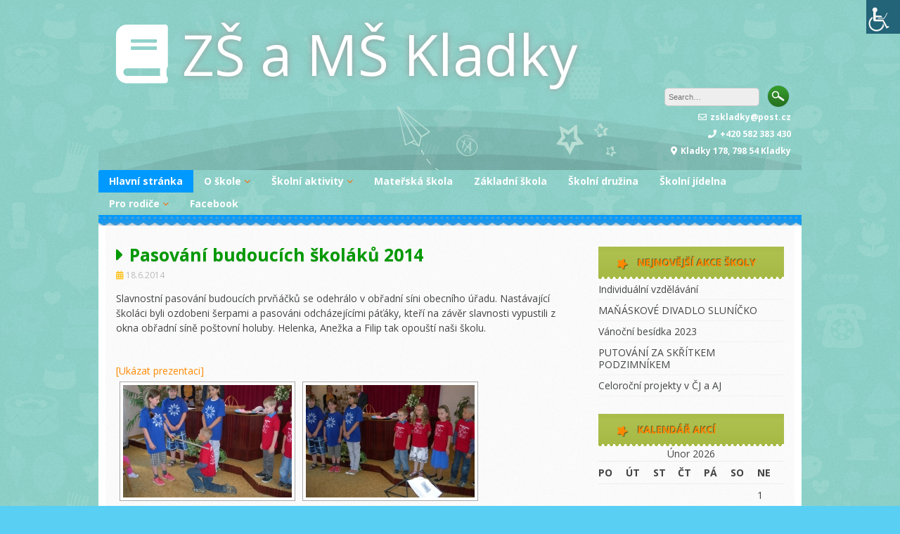

--- FILE ---
content_type: text/html; charset=UTF-8
request_url: http://zskladky.cz/pasovani-budoucich-skolaku/
body_size: 11829
content:
<!DOCTYPE html>
<html lang="cs">
<head>
<meta charset="UTF-8">
<meta name="viewport" content="width=device-width, initial-scale=1">
<link rel="profile" href="http://gmpg.org/xfn/11">
<link rel="pingback" href="http://zskladky.cz/xmlrpc.php">

<title>Pasování budoucích školáků 2014 &#8211; ZŠ a MŠ Kladky</title>
<meta name='robots' content='max-image-preview:large' />
<link rel='dns-prefetch' href='//fonts.googleapis.com' />
<link rel="alternate" type="application/rss+xml" title="ZŠ a MŠ Kladky &raquo; RSS zdroj" href="http://zskladky.cz/feed/" />
<link rel="alternate" type="application/rss+xml" title="ZŠ a MŠ Kladky &raquo; RSS komentářů" href="http://zskladky.cz/comments/feed/" />
<link rel="alternate" type="application/rss+xml" title="ZŠ a MŠ Kladky &raquo; RSS komentářů pro Pasování budoucích školáků 2014" href="http://zskladky.cz/pasovani-budoucich-skolaku/feed/" />
<script type="text/javascript">
/* <![CDATA[ */
window._wpemojiSettings = {"baseUrl":"https:\/\/s.w.org\/images\/core\/emoji\/15.0.3\/72x72\/","ext":".png","svgUrl":"https:\/\/s.w.org\/images\/core\/emoji\/15.0.3\/svg\/","svgExt":".svg","source":{"concatemoji":"http:\/\/zskladky.cz\/wp-includes\/js\/wp-emoji-release.min.js?ver=6.6.4"}};
/*! This file is auto-generated */
!function(i,n){var o,s,e;function c(e){try{var t={supportTests:e,timestamp:(new Date).valueOf()};sessionStorage.setItem(o,JSON.stringify(t))}catch(e){}}function p(e,t,n){e.clearRect(0,0,e.canvas.width,e.canvas.height),e.fillText(t,0,0);var t=new Uint32Array(e.getImageData(0,0,e.canvas.width,e.canvas.height).data),r=(e.clearRect(0,0,e.canvas.width,e.canvas.height),e.fillText(n,0,0),new Uint32Array(e.getImageData(0,0,e.canvas.width,e.canvas.height).data));return t.every(function(e,t){return e===r[t]})}function u(e,t,n){switch(t){case"flag":return n(e,"\ud83c\udff3\ufe0f\u200d\u26a7\ufe0f","\ud83c\udff3\ufe0f\u200b\u26a7\ufe0f")?!1:!n(e,"\ud83c\uddfa\ud83c\uddf3","\ud83c\uddfa\u200b\ud83c\uddf3")&&!n(e,"\ud83c\udff4\udb40\udc67\udb40\udc62\udb40\udc65\udb40\udc6e\udb40\udc67\udb40\udc7f","\ud83c\udff4\u200b\udb40\udc67\u200b\udb40\udc62\u200b\udb40\udc65\u200b\udb40\udc6e\u200b\udb40\udc67\u200b\udb40\udc7f");case"emoji":return!n(e,"\ud83d\udc26\u200d\u2b1b","\ud83d\udc26\u200b\u2b1b")}return!1}function f(e,t,n){var r="undefined"!=typeof WorkerGlobalScope&&self instanceof WorkerGlobalScope?new OffscreenCanvas(300,150):i.createElement("canvas"),a=r.getContext("2d",{willReadFrequently:!0}),o=(a.textBaseline="top",a.font="600 32px Arial",{});return e.forEach(function(e){o[e]=t(a,e,n)}),o}function t(e){var t=i.createElement("script");t.src=e,t.defer=!0,i.head.appendChild(t)}"undefined"!=typeof Promise&&(o="wpEmojiSettingsSupports",s=["flag","emoji"],n.supports={everything:!0,everythingExceptFlag:!0},e=new Promise(function(e){i.addEventListener("DOMContentLoaded",e,{once:!0})}),new Promise(function(t){var n=function(){try{var e=JSON.parse(sessionStorage.getItem(o));if("object"==typeof e&&"number"==typeof e.timestamp&&(new Date).valueOf()<e.timestamp+604800&&"object"==typeof e.supportTests)return e.supportTests}catch(e){}return null}();if(!n){if("undefined"!=typeof Worker&&"undefined"!=typeof OffscreenCanvas&&"undefined"!=typeof URL&&URL.createObjectURL&&"undefined"!=typeof Blob)try{var e="postMessage("+f.toString()+"("+[JSON.stringify(s),u.toString(),p.toString()].join(",")+"));",r=new Blob([e],{type:"text/javascript"}),a=new Worker(URL.createObjectURL(r),{name:"wpTestEmojiSupports"});return void(a.onmessage=function(e){c(n=e.data),a.terminate(),t(n)})}catch(e){}c(n=f(s,u,p))}t(n)}).then(function(e){for(var t in e)n.supports[t]=e[t],n.supports.everything=n.supports.everything&&n.supports[t],"flag"!==t&&(n.supports.everythingExceptFlag=n.supports.everythingExceptFlag&&n.supports[t]);n.supports.everythingExceptFlag=n.supports.everythingExceptFlag&&!n.supports.flag,n.DOMReady=!1,n.readyCallback=function(){n.DOMReady=!0}}).then(function(){return e}).then(function(){var e;n.supports.everything||(n.readyCallback(),(e=n.source||{}).concatemoji?t(e.concatemoji):e.wpemoji&&e.twemoji&&(t(e.twemoji),t(e.wpemoji)))}))}((window,document),window._wpemojiSettings);
/* ]]> */
</script>
<style id='wp-emoji-styles-inline-css' type='text/css'>

	img.wp-smiley, img.emoji {
		display: inline !important;
		border: none !important;
		box-shadow: none !important;
		height: 1em !important;
		width: 1em !important;
		margin: 0 0.07em !important;
		vertical-align: -0.1em !important;
		background: none !important;
		padding: 0 !important;
	}
</style>
<link rel='stylesheet' id='wp-block-library-css' href='http://zskladky.cz/wp-includes/css/dist/block-library/style.min.css?ver=6.6.4' type='text/css' media='all' />
<style id='classic-theme-styles-inline-css' type='text/css'>
/*! This file is auto-generated */
.wp-block-button__link{color:#fff;background-color:#32373c;border-radius:9999px;box-shadow:none;text-decoration:none;padding:calc(.667em + 2px) calc(1.333em + 2px);font-size:1.125em}.wp-block-file__button{background:#32373c;color:#fff;text-decoration:none}
</style>
<style id='global-styles-inline-css' type='text/css'>
:root{--wp--preset--aspect-ratio--square: 1;--wp--preset--aspect-ratio--4-3: 4/3;--wp--preset--aspect-ratio--3-4: 3/4;--wp--preset--aspect-ratio--3-2: 3/2;--wp--preset--aspect-ratio--2-3: 2/3;--wp--preset--aspect-ratio--16-9: 16/9;--wp--preset--aspect-ratio--9-16: 9/16;--wp--preset--color--black: #000000;--wp--preset--color--cyan-bluish-gray: #abb8c3;--wp--preset--color--white: #ffffff;--wp--preset--color--pale-pink: #f78da7;--wp--preset--color--vivid-red: #cf2e2e;--wp--preset--color--luminous-vivid-orange: #ff6900;--wp--preset--color--luminous-vivid-amber: #fcb900;--wp--preset--color--light-green-cyan: #7bdcb5;--wp--preset--color--vivid-green-cyan: #00d084;--wp--preset--color--pale-cyan-blue: #8ed1fc;--wp--preset--color--vivid-cyan-blue: #0693e3;--wp--preset--color--vivid-purple: #9b51e0;--wp--preset--gradient--vivid-cyan-blue-to-vivid-purple: linear-gradient(135deg,rgba(6,147,227,1) 0%,rgb(155,81,224) 100%);--wp--preset--gradient--light-green-cyan-to-vivid-green-cyan: linear-gradient(135deg,rgb(122,220,180) 0%,rgb(0,208,130) 100%);--wp--preset--gradient--luminous-vivid-amber-to-luminous-vivid-orange: linear-gradient(135deg,rgba(252,185,0,1) 0%,rgba(255,105,0,1) 100%);--wp--preset--gradient--luminous-vivid-orange-to-vivid-red: linear-gradient(135deg,rgba(255,105,0,1) 0%,rgb(207,46,46) 100%);--wp--preset--gradient--very-light-gray-to-cyan-bluish-gray: linear-gradient(135deg,rgb(238,238,238) 0%,rgb(169,184,195) 100%);--wp--preset--gradient--cool-to-warm-spectrum: linear-gradient(135deg,rgb(74,234,220) 0%,rgb(151,120,209) 20%,rgb(207,42,186) 40%,rgb(238,44,130) 60%,rgb(251,105,98) 80%,rgb(254,248,76) 100%);--wp--preset--gradient--blush-light-purple: linear-gradient(135deg,rgb(255,206,236) 0%,rgb(152,150,240) 100%);--wp--preset--gradient--blush-bordeaux: linear-gradient(135deg,rgb(254,205,165) 0%,rgb(254,45,45) 50%,rgb(107,0,62) 100%);--wp--preset--gradient--luminous-dusk: linear-gradient(135deg,rgb(255,203,112) 0%,rgb(199,81,192) 50%,rgb(65,88,208) 100%);--wp--preset--gradient--pale-ocean: linear-gradient(135deg,rgb(255,245,203) 0%,rgb(182,227,212) 50%,rgb(51,167,181) 100%);--wp--preset--gradient--electric-grass: linear-gradient(135deg,rgb(202,248,128) 0%,rgb(113,206,126) 100%);--wp--preset--gradient--midnight: linear-gradient(135deg,rgb(2,3,129) 0%,rgb(40,116,252) 100%);--wp--preset--font-size--small: 13px;--wp--preset--font-size--medium: 20px;--wp--preset--font-size--large: 36px;--wp--preset--font-size--x-large: 42px;--wp--preset--spacing--20: 0.44rem;--wp--preset--spacing--30: 0.67rem;--wp--preset--spacing--40: 1rem;--wp--preset--spacing--50: 1.5rem;--wp--preset--spacing--60: 2.25rem;--wp--preset--spacing--70: 3.38rem;--wp--preset--spacing--80: 5.06rem;--wp--preset--shadow--natural: 6px 6px 9px rgba(0, 0, 0, 0.2);--wp--preset--shadow--deep: 12px 12px 50px rgba(0, 0, 0, 0.4);--wp--preset--shadow--sharp: 6px 6px 0px rgba(0, 0, 0, 0.2);--wp--preset--shadow--outlined: 6px 6px 0px -3px rgba(255, 255, 255, 1), 6px 6px rgba(0, 0, 0, 1);--wp--preset--shadow--crisp: 6px 6px 0px rgba(0, 0, 0, 1);}:where(.is-layout-flex){gap: 0.5em;}:where(.is-layout-grid){gap: 0.5em;}body .is-layout-flex{display: flex;}.is-layout-flex{flex-wrap: wrap;align-items: center;}.is-layout-flex > :is(*, div){margin: 0;}body .is-layout-grid{display: grid;}.is-layout-grid > :is(*, div){margin: 0;}:where(.wp-block-columns.is-layout-flex){gap: 2em;}:where(.wp-block-columns.is-layout-grid){gap: 2em;}:where(.wp-block-post-template.is-layout-flex){gap: 1.25em;}:where(.wp-block-post-template.is-layout-grid){gap: 1.25em;}.has-black-color{color: var(--wp--preset--color--black) !important;}.has-cyan-bluish-gray-color{color: var(--wp--preset--color--cyan-bluish-gray) !important;}.has-white-color{color: var(--wp--preset--color--white) !important;}.has-pale-pink-color{color: var(--wp--preset--color--pale-pink) !important;}.has-vivid-red-color{color: var(--wp--preset--color--vivid-red) !important;}.has-luminous-vivid-orange-color{color: var(--wp--preset--color--luminous-vivid-orange) !important;}.has-luminous-vivid-amber-color{color: var(--wp--preset--color--luminous-vivid-amber) !important;}.has-light-green-cyan-color{color: var(--wp--preset--color--light-green-cyan) !important;}.has-vivid-green-cyan-color{color: var(--wp--preset--color--vivid-green-cyan) !important;}.has-pale-cyan-blue-color{color: var(--wp--preset--color--pale-cyan-blue) !important;}.has-vivid-cyan-blue-color{color: var(--wp--preset--color--vivid-cyan-blue) !important;}.has-vivid-purple-color{color: var(--wp--preset--color--vivid-purple) !important;}.has-black-background-color{background-color: var(--wp--preset--color--black) !important;}.has-cyan-bluish-gray-background-color{background-color: var(--wp--preset--color--cyan-bluish-gray) !important;}.has-white-background-color{background-color: var(--wp--preset--color--white) !important;}.has-pale-pink-background-color{background-color: var(--wp--preset--color--pale-pink) !important;}.has-vivid-red-background-color{background-color: var(--wp--preset--color--vivid-red) !important;}.has-luminous-vivid-orange-background-color{background-color: var(--wp--preset--color--luminous-vivid-orange) !important;}.has-luminous-vivid-amber-background-color{background-color: var(--wp--preset--color--luminous-vivid-amber) !important;}.has-light-green-cyan-background-color{background-color: var(--wp--preset--color--light-green-cyan) !important;}.has-vivid-green-cyan-background-color{background-color: var(--wp--preset--color--vivid-green-cyan) !important;}.has-pale-cyan-blue-background-color{background-color: var(--wp--preset--color--pale-cyan-blue) !important;}.has-vivid-cyan-blue-background-color{background-color: var(--wp--preset--color--vivid-cyan-blue) !important;}.has-vivid-purple-background-color{background-color: var(--wp--preset--color--vivid-purple) !important;}.has-black-border-color{border-color: var(--wp--preset--color--black) !important;}.has-cyan-bluish-gray-border-color{border-color: var(--wp--preset--color--cyan-bluish-gray) !important;}.has-white-border-color{border-color: var(--wp--preset--color--white) !important;}.has-pale-pink-border-color{border-color: var(--wp--preset--color--pale-pink) !important;}.has-vivid-red-border-color{border-color: var(--wp--preset--color--vivid-red) !important;}.has-luminous-vivid-orange-border-color{border-color: var(--wp--preset--color--luminous-vivid-orange) !important;}.has-luminous-vivid-amber-border-color{border-color: var(--wp--preset--color--luminous-vivid-amber) !important;}.has-light-green-cyan-border-color{border-color: var(--wp--preset--color--light-green-cyan) !important;}.has-vivid-green-cyan-border-color{border-color: var(--wp--preset--color--vivid-green-cyan) !important;}.has-pale-cyan-blue-border-color{border-color: var(--wp--preset--color--pale-cyan-blue) !important;}.has-vivid-cyan-blue-border-color{border-color: var(--wp--preset--color--vivid-cyan-blue) !important;}.has-vivid-purple-border-color{border-color: var(--wp--preset--color--vivid-purple) !important;}.has-vivid-cyan-blue-to-vivid-purple-gradient-background{background: var(--wp--preset--gradient--vivid-cyan-blue-to-vivid-purple) !important;}.has-light-green-cyan-to-vivid-green-cyan-gradient-background{background: var(--wp--preset--gradient--light-green-cyan-to-vivid-green-cyan) !important;}.has-luminous-vivid-amber-to-luminous-vivid-orange-gradient-background{background: var(--wp--preset--gradient--luminous-vivid-amber-to-luminous-vivid-orange) !important;}.has-luminous-vivid-orange-to-vivid-red-gradient-background{background: var(--wp--preset--gradient--luminous-vivid-orange-to-vivid-red) !important;}.has-very-light-gray-to-cyan-bluish-gray-gradient-background{background: var(--wp--preset--gradient--very-light-gray-to-cyan-bluish-gray) !important;}.has-cool-to-warm-spectrum-gradient-background{background: var(--wp--preset--gradient--cool-to-warm-spectrum) !important;}.has-blush-light-purple-gradient-background{background: var(--wp--preset--gradient--blush-light-purple) !important;}.has-blush-bordeaux-gradient-background{background: var(--wp--preset--gradient--blush-bordeaux) !important;}.has-luminous-dusk-gradient-background{background: var(--wp--preset--gradient--luminous-dusk) !important;}.has-pale-ocean-gradient-background{background: var(--wp--preset--gradient--pale-ocean) !important;}.has-electric-grass-gradient-background{background: var(--wp--preset--gradient--electric-grass) !important;}.has-midnight-gradient-background{background: var(--wp--preset--gradient--midnight) !important;}.has-small-font-size{font-size: var(--wp--preset--font-size--small) !important;}.has-medium-font-size{font-size: var(--wp--preset--font-size--medium) !important;}.has-large-font-size{font-size: var(--wp--preset--font-size--large) !important;}.has-x-large-font-size{font-size: var(--wp--preset--font-size--x-large) !important;}
:where(.wp-block-post-template.is-layout-flex){gap: 1.25em;}:where(.wp-block-post-template.is-layout-grid){gap: 1.25em;}
:where(.wp-block-columns.is-layout-flex){gap: 2em;}:where(.wp-block-columns.is-layout-grid){gap: 2em;}
:root :where(.wp-block-pullquote){font-size: 1.5em;line-height: 1.6;}
</style>
<link rel='stylesheet' id='wpah-front-styles-css' href='http://zskladky.cz/wp-content/plugins/wp-accessibility-helper/assets/css/wp-accessibility-helper.min.css?ver=0.5.9.4' type='text/css' media='all' />
<link rel='stylesheet' id='kindergarten-style-css' href='http://zskladky.cz/wp-content/themes/kindergarten/style.css?ver=6.6.4' type='text/css' media='all' />
<link rel='stylesheet' id='kindergarten-font-awesome-css' href='http://zskladky.cz/wp-content/themes/kindergarten/font-awesome/css/font-awesome.min.css?ver=6.6.4' type='text/css' media='all' />
<link rel='stylesheet' id='kindergarten-google-fonts-css' href='//fonts.googleapis.com/css?family=Open+Sans%3A400italic%2C700italic%2C400%2C700&#038;ver=6.6.4' type='text/css' media='all' />
<script type="text/javascript" src="http://zskladky.cz/wp-includes/js/jquery/jquery.min.js?ver=3.7.1" id="jquery-core-js"></script>
<script type="text/javascript" src="http://zskladky.cz/wp-includes/js/jquery/jquery-migrate.min.js?ver=3.4.1" id="jquery-migrate-js"></script>
<script type="text/javascript" src="http://zskladky.cz/wp-content/themes/kindergarten/js/jquery.fitvids.js?ver=6.6.4" id="kindergarten-fitvids-js"></script>
<script type="text/javascript" src="http://zskladky.cz/wp-content/themes/kindergarten/js/fitvids-doc-ready.js?ver=6.6.4" id="kindergarten-fitvids-doc-ready-js"></script>
<script type="text/javascript" src="http://zskladky.cz/wp-content/themes/kindergarten/js/jQueryRotate.min.js?ver=6.6.4" id="kindergarten-jQueryRotate-js"></script>
<script type="text/javascript" src="http://zskladky.cz/wp-content/themes/kindergarten/js/base.js?ver=6.6.4" id="kindergarten-basejs-js"></script>
<link rel="https://api.w.org/" href="http://zskladky.cz/wp-json/" /><link rel="alternate" title="JSON" type="application/json" href="http://zskladky.cz/wp-json/wp/v2/posts/254" /><link rel="EditURI" type="application/rsd+xml" title="RSD" href="http://zskladky.cz/xmlrpc.php?rsd" />
<meta name="generator" content="WordPress 6.6.4" />
<link rel="canonical" href="http://zskladky.cz/pasovani-budoucich-skolaku/" />
<link rel='shortlink' href='http://zskladky.cz/?p=254' />
<link rel="alternate" title="oEmbed (JSON)" type="application/json+oembed" href="http://zskladky.cz/wp-json/oembed/1.0/embed?url=http%3A%2F%2Fzskladky.cz%2Fpasovani-budoucich-skolaku%2F" />
<link rel="alternate" title="oEmbed (XML)" type="text/xml+oembed" href="http://zskladky.cz/wp-json/oembed/1.0/embed?url=http%3A%2F%2Fzskladky.cz%2Fpasovani-budoucich-skolaku%2F&#038;format=xml" />
<script type="text/javascript">
(function(url){
	if(/(?:Chrome\/26\.0\.1410\.63 Safari\/537\.31|WordfenceTestMonBot)/.test(navigator.userAgent)){ return; }
	var addEvent = function(evt, handler) {
		if (window.addEventListener) {
			document.addEventListener(evt, handler, false);
		} else if (window.attachEvent) {
			document.attachEvent('on' + evt, handler);
		}
	};
	var removeEvent = function(evt, handler) {
		if (window.removeEventListener) {
			document.removeEventListener(evt, handler, false);
		} else if (window.detachEvent) {
			document.detachEvent('on' + evt, handler);
		}
	};
	var evts = 'contextmenu dblclick drag dragend dragenter dragleave dragover dragstart drop keydown keypress keyup mousedown mousemove mouseout mouseover mouseup mousewheel scroll'.split(' ');
	var logHuman = function() {
		if (window.wfLogHumanRan) { return; }
		window.wfLogHumanRan = true;
		var wfscr = document.createElement('script');
		wfscr.type = 'text/javascript';
		wfscr.async = true;
		wfscr.src = url + '&r=' + Math.random();
		(document.getElementsByTagName('head')[0]||document.getElementsByTagName('body')[0]).appendChild(wfscr);
		for (var i = 0; i < evts.length; i++) {
			removeEvent(evts[i], logHuman);
		}
	};
	for (var i = 0; i < evts.length; i++) {
		addEvent(evts[i], logHuman);
	}
})('//zskladky.cz/?wordfence_lh=1&hid=2E19F69B271BC2E0CDF57D3E6CB95141');
</script><style type="text/css" id="custom-background-css">
body.custom-background { background-image: url("http://zskladky.cz/wp-content/themes/kindergarten/images/bg.jpg"); background-position: left top; background-size: auto; background-repeat: repeat; background-attachment: scroll; }
</style>
	</head>

<body class="post-template-default single single-post postid-254 single-format-standard custom-background chrome osx wp-accessibility-helper accessibility-contrast_mode_on wah_fstype_rem accessibility-remove-styles-setup accessibility-underline-setup accessibility-location-right group-blog">
<div id="page" class="hfeed site">
	<a class="skip-link screen-reader-text" href="#content">Skip to content</a>
	<header id="masthead" class="site-header" role="banner">
		<div class="site-branding">
		        	<div class="header-text">
			<h1 class="site-title"><i class="fa fa-3x fa-book"></i><a href="http://zskladky.cz/" rel="home">ZŠ a MŠ Kladky</a></h1>
        	</div>

                    <div class="header-search">
            	<form role="search" method="get" class="search-form" action="http://zskladky.cz/" autocomplete='off'>
	<input type="text" class="search-field" placeholder="Search&hellip;" value="" name="s" title="Search for:" />
	<input type="submit" class="search-submit" value="Search" title="Search" />
</form>
<div class="clear"></div>            	<div class="site-description">
                	<i class="fa fa-envelope-o"></i>zskladky@post.cz<br /><i class="fa fa-phone"></i>+420 582 383 430<br /><i class="fa fa-map-marker"></i>Kladky 178, 798 54 Kladky                </div>
            </div>    
            <div class="clear"></div>
		</div><!-- .site-branding -->
	</header><!-- #masthead -->
    
    <nav id="site-navigation" class="main-navigation mr" role="navigation">
        <button class="menu-toggle" aria-controls="primary-menu" aria-expanded="false">Menu</button>
        <div class="menu-hlavni-menu-container"><ul id="primary-menu" class="menu"><li id="menu-item-126" class="menu-item menu-item-type-post_type menu-item-object-page menu-item-home menu-item-126"><a href="http://zskladky.cz/">Hlavní stránka</a></li>
<li id="menu-item-13251" class="menu-item menu-item-type-post_type menu-item-object-page menu-item-has-children menu-item-13251"><a href="http://zskladky.cz/o-skole/">O škole</a>
<ul class="sub-menu">
	<li id="menu-item-13105" class="menu-item menu-item-type-post_type menu-item-object-page menu-item-13105"><a href="http://zskladky.cz/aktuality/">Aktuality</a></li>
	<li id="menu-item-14868" class="menu-item menu-item-type-post_type menu-item-object-page menu-item-14868"><a href="http://zskladky.cz/zapis/">Zápis</a></li>
	<li id="menu-item-123" class="menu-item menu-item-type-post_type menu-item-object-page menu-item-123"><a href="http://zskladky.cz/kontakty/">Kontakty</a></li>
	<li id="menu-item-274" class="menu-item menu-item-type-post_type menu-item-object-page menu-item-274"><a href="http://zskladky.cz/dokumenty-skoly/">Dokumenty školy</a></li>
	<li id="menu-item-14777" class="menu-item menu-item-type-post_type menu-item-object-page menu-item-14777"><a href="http://zskladky.cz/dotaznikove-setreni/">Dotazníkové šetření</a></li>
	<li id="menu-item-12400" class="menu-item menu-item-type-post_type menu-item-object-page menu-item-12400"><a href="http://zskladky.cz/rozpocty/">Rozpočty</a></li>
	<li id="menu-item-124" class="menu-item menu-item-type-post_type menu-item-object-page menu-item-124"><a href="http://zskladky.cz/zamestnanci/">Zaměstnanci</a></li>
	<li id="menu-item-8726" class="menu-item menu-item-type-post_type menu-item-object-post menu-item-8726"><a href="http://zskladky.cz/prohlaseni-o-pristupnosti/">Prohlášení o přístupnosti</a></li>
	<li id="menu-item-14563" class="menu-item menu-item-type-post_type menu-item-object-page menu-item-14563"><a href="http://zskladky.cz/povinne-zverejnovane-informace/">Povinně zveřejňované informace</a></li>
	<li id="menu-item-8613" class="menu-item menu-item-type-taxonomy menu-item-object-category menu-item-8613"><a href="http://zskladky.cz/category/projekty/">Projekty</a></li>
</ul>
</li>
<li id="menu-item-3786" class="menu-item menu-item-type-taxonomy menu-item-object-category current-post-ancestor current-menu-parent current-post-parent menu-item-has-children menu-item-3786"><a href="http://zskladky.cz/category/skolni_aktivity/">Školní aktivity</a>
<ul class="sub-menu">
	<li id="menu-item-14625" class="menu-item menu-item-type-taxonomy menu-item-object-category menu-item-14625"><a href="http://zskladky.cz/category/skolni_aktivity/skolni-rok-2024-2025/">Školní rok 2024/2025</a></li>
	<li id="menu-item-14246" class="menu-item menu-item-type-taxonomy menu-item-object-category menu-item-14246"><a href="http://zskladky.cz/category/skolni_aktivity/predesle-skolni-roky/skolni-rok-2023-2024/">Školní rok 2023/2024</a></li>
	<li id="menu-item-13236" class="menu-item menu-item-type-taxonomy menu-item-object-category menu-item-13236"><a href="http://zskladky.cz/category/skolni_aktivity/predesle-skolni-roky/skolni-rok-2022-2023/">Školní rok 2022/2023</a></li>
	<li id="menu-item-13237" class="menu-item menu-item-type-taxonomy menu-item-object-category current-post-ancestor current-menu-parent current-post-parent menu-item-13237"><a href="http://zskladky.cz/category/skolni_aktivity/predesle-skolni-roky/">Předešlé školní roky</a></li>
</ul>
</li>
<li id="menu-item-14567" class="menu-item menu-item-type-post_type menu-item-object-page menu-item-14567"><a href="http://zskladky.cz/materska-skola/">Mateřská škola</a></li>
<li id="menu-item-14568" class="menu-item menu-item-type-post_type menu-item-object-page menu-item-14568"><a href="http://zskladky.cz/zakladni-skola/">Základní škola</a></li>
<li id="menu-item-14569" class="menu-item menu-item-type-post_type menu-item-object-page menu-item-14569"><a href="http://zskladky.cz/skolni-druzina/">Školní družina</a></li>
<li id="menu-item-14218" class="menu-item menu-item-type-post_type menu-item-object-page menu-item-14218"><a href="http://zskladky.cz/skolni-jidelna/">Školní jídelna</a></li>
<li id="menu-item-3383" class="menu-item menu-item-type-post_type menu-item-object-page menu-item-has-children menu-item-3383"><a href="http://zskladky.cz/pro-rodice/">Pro rodiče</a>
<ul class="sub-menu">
	<li id="menu-item-13109" class="menu-item menu-item-type-post_type menu-item-object-page menu-item-13109"><a href="http://zskladky.cz/rozvrh/">Rozvrh</a></li>
	<li id="menu-item-13108" class="menu-item menu-item-type-post_type menu-item-object-page menu-item-13108"><a href="http://zskladky.cz/organizace-roku/">Organizace školního roku 2025/2026</a></li>
	<li id="menu-item-13131" class="menu-item menu-item-type-post_type menu-item-object-page menu-item-13131"><a href="http://zskladky.cz/krouzky/">Zájmové kroužky, nepovinný předmět náboženství</a></li>
	<li id="menu-item-13110" class="menu-item menu-item-type-post_type menu-item-object-page menu-item-13110"><a href="http://zskladky.cz/zkusebni-stranka/skolska-rada/">Školská rada</a></li>
	<li id="menu-item-14397" class="menu-item menu-item-type-post_type menu-item-object-page menu-item-14397"><a href="http://zskladky.cz/vychovne-poradenstvi/">Školní poradenské pracoviště</a></li>
	<li id="menu-item-13106" class="menu-item menu-item-type-post_type menu-item-object-page menu-item-13106"><a href="http://zskladky.cz/plan-akci/">Plán akcí</a></li>
	<li id="menu-item-13107" class="menu-item menu-item-type-post_type menu-item-object-page menu-item-13107"><a href="http://zskladky.cz/tridni-schuzky/">Třídní schůzky</a></li>
</ul>
</li>
<li id="menu-item-14012" class="menu-item menu-item-type-post_type menu-item-object-page menu-item-14012"><a href="http://zskladky.cz/facebook/">Facebook</a></li>
</ul></div>        
        <div class="clear"></div>
        <div class="nav-foot"></div>
    </nav><!-- #site-navigation -->
    

	<div id="content" class="site-content">
	<div id="primary" class="content-area">
		<main id="main" class="site-main" role="main">

		
			
<article id="post-254" class="post-254 post type-post status-publish format-standard hentry category-akce_skoly category-predesle-skolni-roky category-skolni_aktivity">
	 

	<header class="entry-header">
		<h1 class="entry-title">Pasování budoucích školáků 2014</h1>
		<div class="entry-meta">
			<span class="posted-on"><i class="fa fa-calendar"></i> <a href="http://zskladky.cz/pasovani-budoucich-skolaku/" rel="bookmark"><time class="entry-date published" datetime="2014-06-18T11:46:00+00:00">18.6.2014</time><time class="updated" datetime="2022-11-09T17:14:54+00:00">9.11.2022</time></a></span>		</div><!-- .entry-meta -->
	</header><!-- .entry-header -->

	<div class="entry-content">
		<p>Slavnostní pasování budoucích prvňáčků se odehrálo v obřadní síni obecního úřadu. Nastávající školáci byli ozdobeni šerpami a pasováni odcházejícími páťáky, kteří na závěr slavnosti vypustili z okna obřadní síně poštovní holuby. Helenka, Anežka a Filip tak opouští naši školu.</p>
<p><!-- index.php -->
<div
	class="ngg-galleryoverview ngg-ajax-pagination-none"
	id="ngg-gallery-1946-1">

    	<div class="slideshowlink">
        <a href='http://zskladky.cz/pasovani-budoucich-skolaku/nggallery/slideshow'>[Ukázat prezentaci]</a>
		
	</div>
			<!-- Thumbnails -->
				<div id="ngg-image-0" class="ngg-gallery-thumbnail-box" >
				        <div class="ngg-gallery-thumbnail">
            <a href="http://zskladky.cz/wp-content/gallery/pasovani-2014/pasovani2014_01.jpg"
               title=""
               data-src="http://zskladky.cz/wp-content/gallery/pasovani-2014/pasovani2014_01.jpg"
               data-thumbnail="http://zskladky.cz/wp-content/gallery/pasovani-2014/thumbs/thumbs_pasovani2014_01.jpg"
               data-image-id="720"
               data-title="pasovani2014_01"
               data-description=""
               data-image-slug="pasovani2014_01"
               class="ngg-fancybox" rel="1946">
                <img
                    title="pasovani2014_01"
                    alt="pasovani2014_01"
                    src="http://zskladky.cz/wp-content/gallery/pasovani-2014/thumbs/thumbs_pasovani2014_01.jpg"
                    width="240"
                    height="160"
                    style="max-width:100%;"
                />
            </a>
        </div>
							</div> 
			
        
				<div id="ngg-image-1" class="ngg-gallery-thumbnail-box" >
				        <div class="ngg-gallery-thumbnail">
            <a href="http://zskladky.cz/wp-content/gallery/pasovani-2014/pasovani2014_02.jpg"
               title=""
               data-src="http://zskladky.cz/wp-content/gallery/pasovani-2014/pasovani2014_02.jpg"
               data-thumbnail="http://zskladky.cz/wp-content/gallery/pasovani-2014/thumbs/thumbs_pasovani2014_02.jpg"
               data-image-id="722"
               data-title="pasovani2014_02"
               data-description=""
               data-image-slug="pasovani2014_02"
               class="ngg-fancybox" rel="1946">
                <img
                    title="pasovani2014_02"
                    alt="pasovani2014_02"
                    src="http://zskladky.cz/wp-content/gallery/pasovani-2014/thumbs/thumbs_pasovani2014_02.jpg"
                    width="240"
                    height="160"
                    style="max-width:100%;"
                />
            </a>
        </div>
							</div> 
			
        
				<div id="ngg-image-2" class="ngg-gallery-thumbnail-box" >
				        <div class="ngg-gallery-thumbnail">
            <a href="http://zskladky.cz/wp-content/gallery/pasovani-2014/pasovani2014_03.jpg"
               title=""
               data-src="http://zskladky.cz/wp-content/gallery/pasovani-2014/pasovani2014_03.jpg"
               data-thumbnail="http://zskladky.cz/wp-content/gallery/pasovani-2014/thumbs/thumbs_pasovani2014_03.jpg"
               data-image-id="723"
               data-title="pasovani2014_03"
               data-description=""
               data-image-slug="pasovani2014_03"
               class="ngg-fancybox" rel="1946">
                <img
                    title="pasovani2014_03"
                    alt="pasovani2014_03"
                    src="http://zskladky.cz/wp-content/gallery/pasovani-2014/thumbs/thumbs_pasovani2014_03.jpg"
                    width="240"
                    height="160"
                    style="max-width:100%;"
                />
            </a>
        </div>
							</div> 
			
        
				<div id="ngg-image-3" class="ngg-gallery-thumbnail-box" >
				        <div class="ngg-gallery-thumbnail">
            <a href="http://zskladky.cz/wp-content/gallery/pasovani-2014/pasovani2014_04.jpg"
               title=""
               data-src="http://zskladky.cz/wp-content/gallery/pasovani-2014/pasovani2014_04.jpg"
               data-thumbnail="http://zskladky.cz/wp-content/gallery/pasovani-2014/thumbs/thumbs_pasovani2014_04.jpg"
               data-image-id="725"
               data-title="pasovani2014_04"
               data-description=""
               data-image-slug="pasovani2014_04"
               class="ngg-fancybox" rel="1946">
                <img
                    title="pasovani2014_04"
                    alt="pasovani2014_04"
                    src="http://zskladky.cz/wp-content/gallery/pasovani-2014/thumbs/thumbs_pasovani2014_04.jpg"
                    width="240"
                    height="160"
                    style="max-width:100%;"
                />
            </a>
        </div>
							</div> 
			
        
				<div id="ngg-image-4" class="ngg-gallery-thumbnail-box" >
				        <div class="ngg-gallery-thumbnail">
            <a href="http://zskladky.cz/wp-content/gallery/pasovani-2014/pasovani2014_05.jpg"
               title=""
               data-src="http://zskladky.cz/wp-content/gallery/pasovani-2014/pasovani2014_05.jpg"
               data-thumbnail="http://zskladky.cz/wp-content/gallery/pasovani-2014/thumbs/thumbs_pasovani2014_05.jpg"
               data-image-id="726"
               data-title="pasovani2014_05"
               data-description=""
               data-image-slug="pasovani2014_05"
               class="ngg-fancybox" rel="1946">
                <img
                    title="pasovani2014_05"
                    alt="pasovani2014_05"
                    src="http://zskladky.cz/wp-content/gallery/pasovani-2014/thumbs/thumbs_pasovani2014_05.jpg"
                    width="240"
                    height="160"
                    style="max-width:100%;"
                />
            </a>
        </div>
							</div> 
			
        
				<div id="ngg-image-5" class="ngg-gallery-thumbnail-box" >
				        <div class="ngg-gallery-thumbnail">
            <a href="http://zskladky.cz/wp-content/gallery/pasovani-2014/pasovani2014_06.jpg"
               title=""
               data-src="http://zskladky.cz/wp-content/gallery/pasovani-2014/pasovani2014_06.jpg"
               data-thumbnail="http://zskladky.cz/wp-content/gallery/pasovani-2014/thumbs/thumbs_pasovani2014_06.jpg"
               data-image-id="727"
               data-title="pasovani2014_06"
               data-description=""
               data-image-slug="pasovani2014_06"
               class="ngg-fancybox" rel="1946">
                <img
                    title="pasovani2014_06"
                    alt="pasovani2014_06"
                    src="http://zskladky.cz/wp-content/gallery/pasovani-2014/thumbs/thumbs_pasovani2014_06.jpg"
                    width="240"
                    height="160"
                    style="max-width:100%;"
                />
            </a>
        </div>
							</div> 
			
        
				<div id="ngg-image-6" class="ngg-gallery-thumbnail-box" >
				        <div class="ngg-gallery-thumbnail">
            <a href="http://zskladky.cz/wp-content/gallery/pasovani-2014/pasovani2014_07.jpg"
               title=""
               data-src="http://zskladky.cz/wp-content/gallery/pasovani-2014/pasovani2014_07.jpg"
               data-thumbnail="http://zskladky.cz/wp-content/gallery/pasovani-2014/thumbs/thumbs_pasovani2014_07.jpg"
               data-image-id="728"
               data-title="pasovani2014_07"
               data-description=""
               data-image-slug="pasovani2014_07"
               class="ngg-fancybox" rel="1946">
                <img
                    title="pasovani2014_07"
                    alt="pasovani2014_07"
                    src="http://zskladky.cz/wp-content/gallery/pasovani-2014/thumbs/thumbs_pasovani2014_07.jpg"
                    width="240"
                    height="160"
                    style="max-width:100%;"
                />
            </a>
        </div>
							</div> 
			
        
				<div id="ngg-image-7" class="ngg-gallery-thumbnail-box" >
				        <div class="ngg-gallery-thumbnail">
            <a href="http://zskladky.cz/wp-content/gallery/pasovani-2014/pasovani2014_08.jpg"
               title=""
               data-src="http://zskladky.cz/wp-content/gallery/pasovani-2014/pasovani2014_08.jpg"
               data-thumbnail="http://zskladky.cz/wp-content/gallery/pasovani-2014/thumbs/thumbs_pasovani2014_08.jpg"
               data-image-id="729"
               data-title="pasovani2014_08"
               data-description=""
               data-image-slug="pasovani2014_08"
               class="ngg-fancybox" rel="1946">
                <img
                    title="pasovani2014_08"
                    alt="pasovani2014_08"
                    src="http://zskladky.cz/wp-content/gallery/pasovani-2014/thumbs/thumbs_pasovani2014_08.jpg"
                    width="240"
                    height="160"
                    style="max-width:100%;"
                />
            </a>
        </div>
							</div> 
			
        
				<div id="ngg-image-8" class="ngg-gallery-thumbnail-box" >
				        <div class="ngg-gallery-thumbnail">
            <a href="http://zskladky.cz/wp-content/gallery/pasovani-2014/pasovani2014_09.jpg"
               title=""
               data-src="http://zskladky.cz/wp-content/gallery/pasovani-2014/pasovani2014_09.jpg"
               data-thumbnail="http://zskladky.cz/wp-content/gallery/pasovani-2014/thumbs/thumbs_pasovani2014_09.jpg"
               data-image-id="730"
               data-title="pasovani2014_09"
               data-description=""
               data-image-slug="pasovani2014_09"
               class="ngg-fancybox" rel="1946">
                <img
                    title="pasovani2014_09"
                    alt="pasovani2014_09"
                    src="http://zskladky.cz/wp-content/gallery/pasovani-2014/thumbs/thumbs_pasovani2014_09.jpg"
                    width="240"
                    height="160"
                    style="max-width:100%;"
                />
            </a>
        </div>
							</div> 
			
        
				<div id="ngg-image-9" class="ngg-gallery-thumbnail-box" >
				        <div class="ngg-gallery-thumbnail">
            <a href="http://zskladky.cz/wp-content/gallery/pasovani-2014/pasovani2014_10.jpg"
               title=""
               data-src="http://zskladky.cz/wp-content/gallery/pasovani-2014/pasovani2014_10.jpg"
               data-thumbnail="http://zskladky.cz/wp-content/gallery/pasovani-2014/thumbs/thumbs_pasovani2014_10.jpg"
               data-image-id="731"
               data-title="pasovani2014_10"
               data-description=""
               data-image-slug="pasovani2014_10"
               class="ngg-fancybox" rel="1946">
                <img
                    title="pasovani2014_10"
                    alt="pasovani2014_10"
                    src="http://zskladky.cz/wp-content/gallery/pasovani-2014/thumbs/thumbs_pasovani2014_10.jpg"
                    width="240"
                    height="160"
                    style="max-width:100%;"
                />
            </a>
        </div>
							</div> 
			
        
				<div id="ngg-image-10" class="ngg-gallery-thumbnail-box" >
				        <div class="ngg-gallery-thumbnail">
            <a href="http://zskladky.cz/wp-content/gallery/pasovani-2014/pasovani2014_11.jpg"
               title=""
               data-src="http://zskladky.cz/wp-content/gallery/pasovani-2014/pasovani2014_11.jpg"
               data-thumbnail="http://zskladky.cz/wp-content/gallery/pasovani-2014/thumbs/thumbs_pasovani2014_11.jpg"
               data-image-id="732"
               data-title="pasovani2014_11"
               data-description=""
               data-image-slug="pasovani2014_11"
               class="ngg-fancybox" rel="1946">
                <img
                    title="pasovani2014_11"
                    alt="pasovani2014_11"
                    src="http://zskladky.cz/wp-content/gallery/pasovani-2014/thumbs/thumbs_pasovani2014_11.jpg"
                    width="240"
                    height="160"
                    style="max-width:100%;"
                />
            </a>
        </div>
							</div> 
			
        
				<div id="ngg-image-11" class="ngg-gallery-thumbnail-box" >
				        <div class="ngg-gallery-thumbnail">
            <a href="http://zskladky.cz/wp-content/gallery/pasovani-2014/pasovani2014_12.jpg"
               title=""
               data-src="http://zskladky.cz/wp-content/gallery/pasovani-2014/pasovani2014_12.jpg"
               data-thumbnail="http://zskladky.cz/wp-content/gallery/pasovani-2014/thumbs/thumbs_pasovani2014_12.jpg"
               data-image-id="733"
               data-title="pasovani2014_12"
               data-description=""
               data-image-slug="pasovani2014_12"
               class="ngg-fancybox" rel="1946">
                <img
                    title="pasovani2014_12"
                    alt="pasovani2014_12"
                    src="http://zskladky.cz/wp-content/gallery/pasovani-2014/thumbs/thumbs_pasovani2014_12.jpg"
                    width="240"
                    height="160"
                    style="max-width:100%;"
                />
            </a>
        </div>
							</div> 
			
        
				<div id="ngg-image-12" class="ngg-gallery-thumbnail-box" >
				        <div class="ngg-gallery-thumbnail">
            <a href="http://zskladky.cz/wp-content/gallery/pasovani-2014/pasovani2014_13.jpg"
               title=""
               data-src="http://zskladky.cz/wp-content/gallery/pasovani-2014/pasovani2014_13.jpg"
               data-thumbnail="http://zskladky.cz/wp-content/gallery/pasovani-2014/thumbs/thumbs_pasovani2014_13.jpg"
               data-image-id="734"
               data-title="pasovani2014_13"
               data-description=""
               data-image-slug="pasovani2014_13"
               class="ngg-fancybox" rel="1946">
                <img
                    title="pasovani2014_13"
                    alt="pasovani2014_13"
                    src="http://zskladky.cz/wp-content/gallery/pasovani-2014/thumbs/thumbs_pasovani2014_13.jpg"
                    width="240"
                    height="160"
                    style="max-width:100%;"
                />
            </a>
        </div>
							</div> 
			
        
				<div id="ngg-image-13" class="ngg-gallery-thumbnail-box" >
				        <div class="ngg-gallery-thumbnail">
            <a href="http://zskladky.cz/wp-content/gallery/pasovani-2014/pasovani2014_14.jpg"
               title=""
               data-src="http://zskladky.cz/wp-content/gallery/pasovani-2014/pasovani2014_14.jpg"
               data-thumbnail="http://zskladky.cz/wp-content/gallery/pasovani-2014/thumbs/thumbs_pasovani2014_14.jpg"
               data-image-id="735"
               data-title="pasovani2014_14"
               data-description=""
               data-image-slug="pasovani2014_14"
               class="ngg-fancybox" rel="1946">
                <img
                    title="pasovani2014_14"
                    alt="pasovani2014_14"
                    src="http://zskladky.cz/wp-content/gallery/pasovani-2014/thumbs/thumbs_pasovani2014_14.jpg"
                    width="240"
                    height="160"
                    style="max-width:100%;"
                />
            </a>
        </div>
							</div> 
			
        
				<div id="ngg-image-14" class="ngg-gallery-thumbnail-box" >
				        <div class="ngg-gallery-thumbnail">
            <a href="http://zskladky.cz/wp-content/gallery/pasovani-2014/pasovani2014_15.jpg"
               title=""
               data-src="http://zskladky.cz/wp-content/gallery/pasovani-2014/pasovani2014_15.jpg"
               data-thumbnail="http://zskladky.cz/wp-content/gallery/pasovani-2014/thumbs/thumbs_pasovani2014_15.jpg"
               data-image-id="736"
               data-title="pasovani2014_15"
               data-description=""
               data-image-slug="pasovani2014_15"
               class="ngg-fancybox" rel="1946">
                <img
                    title="pasovani2014_15"
                    alt="pasovani2014_15"
                    src="http://zskladky.cz/wp-content/gallery/pasovani-2014/thumbs/thumbs_pasovani2014_15.jpg"
                    width="240"
                    height="160"
                    style="max-width:100%;"
                />
            </a>
        </div>
							</div> 
			
        
				<div id="ngg-image-15" class="ngg-gallery-thumbnail-box" >
				        <div class="ngg-gallery-thumbnail">
            <a href="http://zskladky.cz/wp-content/gallery/pasovani-2014/pasovani2014_16.jpg"
               title=""
               data-src="http://zskladky.cz/wp-content/gallery/pasovani-2014/pasovani2014_16.jpg"
               data-thumbnail="http://zskladky.cz/wp-content/gallery/pasovani-2014/thumbs/thumbs_pasovani2014_16.jpg"
               data-image-id="737"
               data-title="pasovani2014_16"
               data-description=""
               data-image-slug="pasovani2014_16"
               class="ngg-fancybox" rel="1946">
                <img
                    title="pasovani2014_16"
                    alt="pasovani2014_16"
                    src="http://zskladky.cz/wp-content/gallery/pasovani-2014/thumbs/thumbs_pasovani2014_16.jpg"
                    width="240"
                    height="160"
                    style="max-width:100%;"
                />
            </a>
        </div>
							</div> 
			
        
				<div id="ngg-image-16" class="ngg-gallery-thumbnail-box" >
				        <div class="ngg-gallery-thumbnail">
            <a href="http://zskladky.cz/wp-content/gallery/pasovani-2014/pasovani2014_17.jpg"
               title=""
               data-src="http://zskladky.cz/wp-content/gallery/pasovani-2014/pasovani2014_17.jpg"
               data-thumbnail="http://zskladky.cz/wp-content/gallery/pasovani-2014/thumbs/thumbs_pasovani2014_17.jpg"
               data-image-id="738"
               data-title="pasovani2014_17"
               data-description=""
               data-image-slug="pasovani2014_17"
               class="ngg-fancybox" rel="1946">
                <img
                    title="pasovani2014_17"
                    alt="pasovani2014_17"
                    src="http://zskladky.cz/wp-content/gallery/pasovani-2014/thumbs/thumbs_pasovani2014_17.jpg"
                    width="240"
                    height="160"
                    style="max-width:100%;"
                />
            </a>
        </div>
							</div> 
			
        
				<div id="ngg-image-17" class="ngg-gallery-thumbnail-box" >
				        <div class="ngg-gallery-thumbnail">
            <a href="http://zskladky.cz/wp-content/gallery/pasovani-2014/pasovani2014_18.jpg"
               title=""
               data-src="http://zskladky.cz/wp-content/gallery/pasovani-2014/pasovani2014_18.jpg"
               data-thumbnail="http://zskladky.cz/wp-content/gallery/pasovani-2014/thumbs/thumbs_pasovani2014_18.jpg"
               data-image-id="739"
               data-title="pasovani2014_18"
               data-description=""
               data-image-slug="pasovani2014_18"
               class="ngg-fancybox" rel="1946">
                <img
                    title="pasovani2014_18"
                    alt="pasovani2014_18"
                    src="http://zskladky.cz/wp-content/gallery/pasovani-2014/thumbs/thumbs_pasovani2014_18.jpg"
                    width="240"
                    height="160"
                    style="max-width:100%;"
                />
            </a>
        </div>
							</div> 
			
        
				<div id="ngg-image-18" class="ngg-gallery-thumbnail-box" >
				        <div class="ngg-gallery-thumbnail">
            <a href="http://zskladky.cz/wp-content/gallery/pasovani-2014/pasovani2014_19.jpg"
               title=""
               data-src="http://zskladky.cz/wp-content/gallery/pasovani-2014/pasovani2014_19.jpg"
               data-thumbnail="http://zskladky.cz/wp-content/gallery/pasovani-2014/thumbs/thumbs_pasovani2014_19.jpg"
               data-image-id="740"
               data-title="pasovani2014_19"
               data-description=""
               data-image-slug="pasovani2014_19"
               class="ngg-fancybox" rel="1946">
                <img
                    title="pasovani2014_19"
                    alt="pasovani2014_19"
                    src="http://zskladky.cz/wp-content/gallery/pasovani-2014/thumbs/thumbs_pasovani2014_19.jpg"
                    width="240"
                    height="160"
                    style="max-width:100%;"
                />
            </a>
        </div>
							</div> 
			
        
				<div id="ngg-image-19" class="ngg-gallery-thumbnail-box" >
				        <div class="ngg-gallery-thumbnail">
            <a href="http://zskladky.cz/wp-content/gallery/pasovani-2014/pasovani2014_20.jpg"
               title=""
               data-src="http://zskladky.cz/wp-content/gallery/pasovani-2014/pasovani2014_20.jpg"
               data-thumbnail="http://zskladky.cz/wp-content/gallery/pasovani-2014/thumbs/thumbs_pasovani2014_20.jpg"
               data-image-id="742"
               data-title="pasovani2014_20"
               data-description=""
               data-image-slug="pasovani2014_20"
               class="ngg-fancybox" rel="1946">
                <img
                    title="pasovani2014_20"
                    alt="pasovani2014_20"
                    src="http://zskladky.cz/wp-content/gallery/pasovani-2014/thumbs/thumbs_pasovani2014_20.jpg"
                    width="240"
                    height="160"
                    style="max-width:100%;"
                />
            </a>
        </div>
							</div> 
			
        
		
		<!-- Pagination -->
	<div class='ngg-navigation'><span class='current'>1</span>
<a class='page-numbers' data-pageid='2' href='http://zskladky.cz/pasovani-budoucich-skolaku/nggallery/page/2'>2</a>
<a class='prev' href='http://zskladky.cz/pasovani-budoucich-skolaku/nggallery/page/2' data-pageid=2>&#9658;</a></div>	</div>
</p>
			</div><!-- .entry-content -->

	<footer class="entry-footer">
		<span class="byline"><i class="fa fa-user"></i> <span class="author vcard"><a class="url fn n" href="http://zskladky.cz/author/hofmanova/">Mgr. Lenka Hofmanová</a></span></span><span class="cat-links"><i class="fa fa-folder"></i> <a href="http://zskladky.cz/category/akce_skoly/" rel="category tag">Akce školy</a>, <a href="http://zskladky.cz/category/skolni_aktivity/predesle-skolni-roky/" rel="category tag">Předešlé školní roky</a>, <a href="http://zskladky.cz/category/skolni_aktivity/" rel="category tag">Školní aktivity</a></span>	</footer><!-- .entry-footer -->
</article><!-- #post-## -->

			<div role="navigation" id="nav-below" class="navigation-post"><div class="nav-previous"><a href="http://zskladky.cz/vylet-bouzov/" rel="prev"><i class="fa fa-arrow-left"></i> Výlet Bouzov 2014</a></div><div class="nav-next"><a href="http://zskladky.cz/detsky-den-2014/" rel="next">Dětský den 2014 <i class="fa fa-arrow-right"></i></a></div><div class="clear"></div></div>
			
		
		</main><!-- #main -->
	</div><!-- #primary -->


<div id="secondary" class="widget-area" role="complementary">
	
		<aside id="recent-posts-2" class="widget widget_recent_entries">
		<h1 class="widget-title"><i class="fa fa-star"></i>Nejnovější akce školy</h1>
		<ul>
											<li>
					<a href="http://zskladky.cz/individualni-vzdelavani/">Individuální vzdělávání</a>
									</li>
											<li>
					<a href="http://zskladky.cz/manaskove-divadlo-slunicko-2/">MAŇÁSKOVÉ DIVADLO SLUNÍČKO</a>
									</li>
											<li>
					<a href="http://zskladky.cz/vanocni-besidka-2023/">Vánoční besídka 2023</a>
									</li>
											<li>
					<a href="http://zskladky.cz/putovani-za-skritkem-podzimnikem/">PUTOVÁNÍ ZA SKŘÍTKEM PODZIMNÍKEM</a>
									</li>
											<li>
					<a href="http://zskladky.cz/celorocni-projekty-v-cj-a-aj/">Celoroční projekty v ČJ a AJ</a>
									</li>
					</ul>

		</aside><aside id="calendar-3" class="widget widget_calendar"><h1 class="widget-title"><i class="fa fa-star"></i>Kalendář akcí</h1><div id="calendar_wrap" class="calendar_wrap"><table id="wp-calendar" class="wp-calendar-table">
	<caption>Únor 2026</caption>
	<thead>
	<tr>
		<th scope="col" title="Pondělí">Po</th>
		<th scope="col" title="Úterý">Út</th>
		<th scope="col" title="Středa">St</th>
		<th scope="col" title="Čtvrtek">Čt</th>
		<th scope="col" title="Pátek">Pá</th>
		<th scope="col" title="Sobota">So</th>
		<th scope="col" title="Neděle">Ne</th>
	</tr>
	</thead>
	<tbody>
	<tr>
		<td colspan="6" class="pad">&nbsp;</td><td>1</td>
	</tr>
	<tr>
		<td id="today">2</td><td>3</td><td>4</td><td>5</td><td>6</td><td>7</td><td>8</td>
	</tr>
	<tr>
		<td>9</td><td>10</td><td>11</td><td>12</td><td>13</td><td>14</td><td>15</td>
	</tr>
	<tr>
		<td>16</td><td>17</td><td>18</td><td>19</td><td>20</td><td>21</td><td>22</td>
	</tr>
	<tr>
		<td>23</td><td>24</td><td>25</td><td>26</td><td>27</td><td>28</td>
		<td class="pad" colspan="1">&nbsp;</td>
	</tr>
	</tbody>
	</table><nav aria-label="Předchozí a další měsíce" class="wp-calendar-nav">
		<span class="wp-calendar-nav-prev"><a href="http://zskladky.cz/2024/08/">&laquo; Srp</a></span>
		<span class="pad">&nbsp;</span>
		<span class="wp-calendar-nav-next">&nbsp;</span>
	</nav></div></aside><aside id="block-6" class="widget widget_block widget_text">
<p><strong><em>Školní aktivity</em></strong></p>
</aside><aside id="block-5" class="widget widget_block">
<ul class="wp-block-list">
<li><a href="https://zskladky.cz/category/skolni_aktivity/skolni-rok-2023-2024/">Školní rok 2023/2024</a></li>



<li><a href="https://zskladky.cz/category/skolni_aktivity/predesle-skolni-roky/skolni-rok-2022-2023/">Školní rok 2022/2023</a></li>



<li><a href="https://zskladky.cz/category/skolni_aktivity/predesle-skolni-roky/skolni-rok-2021-2022/">Školní rok 2021/2022</a></li>



<li><a href="https://zskladky.cz/category/skolni_aktivity/predesle-skolni-roky/skolni-rok-2020-2021/">Školní rok 2020/2021</a></li>



<li><a href="https://zskladky.cz/category/skolni_aktivity/predesle-skolni-roky/">Předešlé školní roky</a></li>
</ul>
</aside><aside id="block-2" class="widget widget_block">
<ul class="wp-block-social-links is-layout-flex wp-block-social-links-is-layout-flex"><li class="wp-social-link wp-social-link-facebook  wp-block-social-link"><a href="https://www.facebook.com/ZS.MS.Kladky" class="wp-block-social-link-anchor"><svg width="24" height="24" viewBox="0 0 24 24" version="1.1" xmlns="http://www.w3.org/2000/svg" aria-hidden="true" focusable="false"><path d="M12 2C6.5 2 2 6.5 2 12c0 5 3.7 9.1 8.4 9.9v-7H7.9V12h2.5V9.8c0-2.5 1.5-3.9 3.8-3.9 1.1 0 2.2.2 2.2.2v2.5h-1.3c-1.2 0-1.6.8-1.6 1.6V12h2.8l-.4 2.9h-2.3v7C18.3 21.1 22 17 22 12c0-5.5-4.5-10-10-10z"></path></svg><span class="wp-block-social-link-label screen-reader-text">Facebook</span></a></li></ul>
</aside></div><!-- #secondary -->

	</div><!-- #content -->

	<footer id="colophon" class="site-footer" role="contentinfo">
		<div class="site-info">
			Proudly powered by WordPress			<span class="sep"> &amp; </span>
			Kindergarten WordPress Theme by <strong><a href="http://dinozoom.com/">Dinozoom</a></strong>.		</div><!-- .site-info -->
	</footer><!-- #colophon -->
    
    <div id="back_top"><i class="fa fa-angle-up"></i></div>
</div><!-- #page -->



<div id="wp_access_helper_container" class="accessability_container dark_theme">
	<!-- WP Accessibility Helper (WAH) - https://wordpress.org/plugins/wp-accessibility-helper/ -->
	<!-- Official plugin website - https://accessibility-helper.co.il -->
		<button type="button" class="wahout aicon_link"
		accesskey="z"
		aria-label="Accessibility Helper sidebar"
		title="Accessibility Helper sidebar">
		<img src="http://zskladky.cz/wp-content/plugins/wp-accessibility-helper/assets/images/accessibility-48.jpg"
			alt="Accessibility" class="aicon_image" />
	</button>


	<div id="access_container" aria-hidden="true">
		<button tabindex="-1" type="button" class="close_container wahout"
			accesskey="x"
			aria-label="Zavřít"
			title="Zavřít">
			Zavřít		</button>

		<div class="access_container_inner">
						
	<button type="button" title="Close sidebar" class="wah-skip close-wah-sidebar">
		Zavřít
	</button>
			</div>
	</div>

	

    <style media="screen">#access_container {font-family:Times New Roman, Times, serif;}</style>



	





	
	<div class="wah-free-credits">
		<div class="wah-free-credits-inner">
			<a href="https://accessibility-helper.co.il/" target="_blank" title="Accessibility by WP Accessibility Helper Team">Accessibility by WAH</a>
		</div>
	</div>
		<!-- WP Accessibility Helper. Created by Alex Volkov. -->
</div>


<link rel='stylesheet' id='ngg_trigger_buttons-css' href='http://zskladky.cz/wp-content/plugins/nextgen-gallery/products/photocrati_nextgen/modules/nextgen_gallery_display/static/trigger_buttons.css?ver=3.35' type='text/css' media='all' />
<link rel='stylesheet' id='fancybox-0-css' href='http://zskladky.cz/wp-content/plugins/nextgen-gallery/products/photocrati_nextgen/modules/lightbox/static/fancybox/jquery.fancybox-1.3.4.css?ver=3.35' type='text/css' media='all' />
<link rel='stylesheet' id='fontawesome_v4_shim_style-css' href='http://zskladky.cz/wp-content/plugins/nextgen-gallery/products/photocrati_nextgen/modules/nextgen_gallery_display/static/fontawesome/css/v4-shims.min.css?ver=6.6.4' type='text/css' media='all' />
<link rel='stylesheet' id='fontawesome-css' href='http://zskladky.cz/wp-content/plugins/nextgen-gallery/products/photocrati_nextgen/modules/nextgen_gallery_display/static/fontawesome/css/all.min.css?ver=6.6.4' type='text/css' media='all' />
<link rel='stylesheet' id='nextgen_basic_thumbnails_style-css' href='http://zskladky.cz/wp-content/plugins/nextgen-gallery/products/photocrati_nextgen/modules/nextgen_basic_gallery/static/thumbnails/nextgen_basic_thumbnails.css?ver=3.35' type='text/css' media='all' />
<link rel='stylesheet' id='nextgen_pagination_style-css' href='http://zskladky.cz/wp-content/plugins/nextgen-gallery/products/photocrati_nextgen/modules/nextgen_pagination/static/style.css?ver=3.35' type='text/css' media='all' />
<script type="text/javascript" src="http://zskladky.cz/wp-content/plugins/wp-accessibility-helper/assets/js/wp-accessibility-helper.min.js?ver=1.0.0" id="wp-accessibility-helper-js"></script>
<script type="text/javascript" src="http://zskladky.cz/wp-content/themes/kindergarten/js/navigation.js?ver=20120206" id="kindergarten-navigation-js"></script>
<script type="text/javascript" src="http://zskladky.cz/wp-content/themes/kindergarten/js/skip-link-focus-fix.js?ver=20130115" id="kindergarten-skip-link-focus-fix-js"></script>
<script type="text/javascript" id="photocrati_ajax-js-extra">
/* <![CDATA[ */
var photocrati_ajax = {"url":"http:\/\/zskladky.cz\/index.php?photocrati_ajax=1","wp_home_url":"http:\/\/zskladky.cz","wp_site_url":"http:\/\/zskladky.cz","wp_root_url":"http:\/\/zskladky.cz","wp_plugins_url":"http:\/\/zskladky.cz\/wp-content\/plugins","wp_content_url":"http:\/\/zskladky.cz\/wp-content","wp_includes_url":"http:\/\/zskladky.cz\/wp-includes\/","ngg_param_slug":"nggallery"};
/* ]]> */
</script>
<script type="text/javascript" src="http://zskladky.cz/wp-content/plugins/nextgen-gallery/products/photocrati_nextgen/modules/ajax/static/ajax.min.js?ver=3.35" id="photocrati_ajax-js"></script>
<script type="text/javascript" id="ngg_common-js-extra">
/* <![CDATA[ */

var galleries = {};
galleries.gallery_1946 = {"ID":1946,"post_password":"","menu_order":0,"display_settings":{"use_lightbox_effect":true,"images_per_page":"20","number_of_columns":"0","thumbnail_width":"240","thumbnail_height":"160","show_all_in_lightbox":"0","ajax_pagination":"0","use_imagebrowser_effect":"0","template":"","display_no_images_error":1,"disable_pagination":0,"show_slideshow_link":"1","slideshow_link_text":"[Uk\u00e1zat prezentaci]","override_thumbnail_settings":"0","thumbnail_quality":"100","thumbnail_crop":"1","thumbnail_watermark":0,"ngg_triggers_display":"never"},"order_by":"sortorder","order_direction":"ASC","exclusions":[],"container_ids":[93],"excluded_container_ids":[],"sortorder":[],"entity_ids":[],"returns":"included","maximum_entity_count":500,"source":"galleries","display_type":"photocrati-nextgen_basic_thumbnails","slug":null,"id_field":"ID","__defaults_set":true};
galleries.gallery_1946.wordpress_page_root = "http:\/\/zskladky.cz\/pasovani-budoucich-skolaku\/";
var nextgen_lightbox_settings = {"static_path":"http:\/\/zskladky.cz\/wp-content\/plugins\/nextgen-gallery\/products\/photocrati_nextgen\/modules\/lightbox\/static\/{placeholder}","context":"nextgen_images"};
/* ]]> */
</script>
<script type="text/javascript" src="http://zskladky.cz/wp-content/plugins/nextgen-gallery/products/photocrati_nextgen/modules/nextgen_gallery_display/static/common.js?ver=3.35" id="ngg_common-js"></script>
<script type="text/javascript" id="ngg_common-js-after">
/* <![CDATA[ */
            var nggLastTimeoutVal = 1000;

			var nggRetryFailedImage = function(img) {
				setTimeout(function(){
					img.src = img.src;
				}, nggLastTimeoutVal);
			
				nggLastTimeoutVal += 500;
			}
        
/* ]]> */
</script>
<script type="text/javascript" src="http://zskladky.cz/wp-content/plugins/nextgen-gallery/products/photocrati_nextgen/modules/nextgen_basic_gallery/static/thumbnails/nextgen_basic_thumbnails.js?ver=3.35" id="photocrati-nextgen_basic_thumbnails-js"></script>
<script type="text/javascript" src="http://zskladky.cz/wp-content/plugins/nextgen-gallery/products/photocrati_nextgen/modules/lightbox/static/lightbox_context.js?ver=3.35" id="ngg_lightbox_context-js"></script>
<script type="text/javascript" src="http://zskladky.cz/wp-content/plugins/nextgen-gallery/products/photocrati_nextgen/modules/lightbox/static/fancybox/jquery.browser.min.js?ver=3.35" id="fancybox-0-js"></script>
<script type="text/javascript" src="http://zskladky.cz/wp-content/plugins/nextgen-gallery/products/photocrati_nextgen/modules/lightbox/static/fancybox/jquery.easing-1.3.pack.js?ver=3.35" id="fancybox-1-js"></script>
<script type="text/javascript" src="http://zskladky.cz/wp-content/plugins/nextgen-gallery/products/photocrati_nextgen/modules/lightbox/static/fancybox/jquery.fancybox-1.3.4.pack.js?ver=3.35" id="fancybox-2-js"></script>
<script type="text/javascript" src="http://zskladky.cz/wp-content/plugins/nextgen-gallery/products/photocrati_nextgen/modules/lightbox/static/fancybox/nextgen_fancybox_init.js?ver=3.35" id="fancybox-3-js"></script>
<script type="text/javascript" src="http://zskladky.cz/wp-content/plugins/nextgen-gallery/products/photocrati_nextgen/modules/nextgen_gallery_display/static/fontawesome/js/v4-shims.min.js?ver=5.3.1" id="fontawesome_v4_shim-js"></script>
<script type="text/javascript" defer data-auto-replace-svg="false" data-keep-original-source="false" data-search-pseudo-elements src="http://zskladky.cz/wp-content/plugins/nextgen-gallery/products/photocrati_nextgen/modules/nextgen_gallery_display/static/fontawesome/js/all.min.js?ver=5.3.1" id="fontawesome-js"></script>

</body>
</html>
